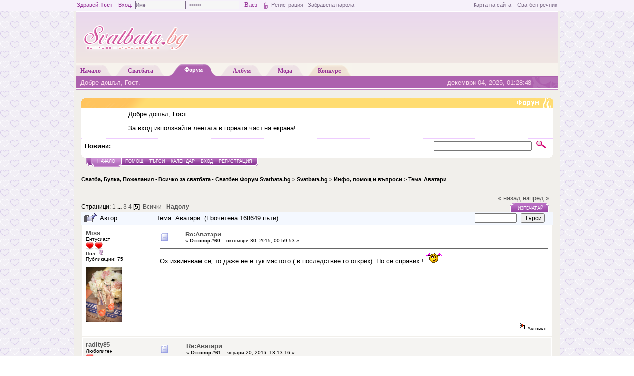

--- FILE ---
content_type: text/javascript
request_url: http://forum.svatbata.bg/Themes/default/script.js,qrc2p.pagespeed.jm.2gwpvcytbP.js
body_size: 2832
content:
var smf_formSubmitted=false;if(typeof(document.getElementById)=="undefined")document.getElementById=function(id){return document.all[id];}
else if(!window.XMLHttpRequest&&window.ActiveXObject)window.XMLHttpRequest=function(){return new ActiveXObject(navigator.userAgent.indexOf("MSIE 5")!=-1?"Microsoft.XMLHTTP":"MSXML2.XMLHTTP");};if(typeof(document.forms)=="undefined")document.forms=document.getElementsByTagName("form");function getXMLDocument(url,callback){if(!window.XMLHttpRequest)return false;var myDoc=new XMLHttpRequest();if(typeof(callback)!="undefined"){myDoc.onreadystatechange=function(){if(myDoc.readyState!=4)return;if(myDoc.responseXML!=null&&myDoc.status==200)callback(myDoc.responseXML);};}myDoc.open('GET',url,true);myDoc.send(null);return true;}function sendXMLDocument(url,content,callback){if(!window.XMLHttpRequest)return false;var sendDoc=new window.XMLHttpRequest();if(typeof(callback)!="undefined"){sendDoc.onreadystatechange=function(){if(sendDoc.readyState!=4)return;if(sendDoc.responseXML!=null&&sendDoc.status==200)callback(sendDoc.responseXML);else
callback(false);};}sendDoc.open('POST',url,true);if(typeof(sendDoc.setRequestHeader)!="undefined")sendDoc.setRequestHeader('Content-Type','application/x-www-form-urlencoded');sendDoc.send(content);return true;}function textToEntities(text){var entities="";for(var i=0;i<text.length;i++){if(text.charCodeAt(i)>127)entities+="&#"+text.charCodeAt(i)+";";else
entities+=text.charAt(i);}return entities;}function reqWin(desktopURL,alternateWidth,alternateHeight,noScrollbars){if((alternateWidth&&self.screen.availWidth*0.8<alternateWidth)||(alternateHeight&&self.screen.availHeight*0.8<alternateHeight)){noScrollbars=false;alternateWidth=Math.min(alternateWidth,self.screen.availWidth*0.8);alternateHeight=Math.min(alternateHeight,self.screen.availHeight*0.8);}else
noScrollbars=typeof(noScrollbars)!="undefined"&&noScrollbars==true;window.open(desktopURL,'requested_popup','toolbar=no,location=no,status=no,menubar=no,scrollbars='+(noScrollbars?'no':'yes')+',width='+(alternateWidth?alternateWidth:480)+',height='+(alternateHeight?alternateHeight:220)+',resizable=no');return false;}function storeCaret(text){if(typeof(text.createTextRange)!="undefined")text.caretPos=document.selection.createRange().duplicate();}function replaceText(text,textarea){if(typeof(textarea.caretPos)!="undefined"&&textarea.createTextRange){var caretPos=textarea.caretPos;caretPos.text=caretPos.text.charAt(caretPos.text.length-1)==' '?text+' ':text;caretPos.select();}else if(typeof(textarea.selectionStart)!="undefined"){var begin=textarea.value.substr(0,textarea.selectionStart);var end=textarea.value.substr(textarea.selectionEnd);var scrollPos=textarea.scrollTop;textarea.value=begin+text+end;if(textarea.setSelectionRange){textarea.focus();textarea.setSelectionRange(begin.length+text.length,begin.length+text.length);}textarea.scrollTop=scrollPos;}else{textarea.value+=text;textarea.focus(textarea.value.length-1);}}function surroundText(text1,text2,textarea){if(typeof(textarea.caretPos)!="undefined"&&textarea.createTextRange){var caretPos=textarea.caretPos,temp_length=caretPos.text.length;caretPos.text=caretPos.text.charAt(caretPos.text.length-1)==' '?text1+caretPos.text+text2+' ':text1+caretPos.text+text2;if(temp_length==0){caretPos.moveStart("character",-text2.length);caretPos.moveEnd("character",-text2.length);caretPos.select();}else
textarea.focus(caretPos);}else if(typeof(textarea.selectionStart)!="undefined"){var begin=textarea.value.substr(0,textarea.selectionStart);var selection=textarea.value.substr(textarea.selectionStart,textarea.selectionEnd-textarea.selectionStart);var end=textarea.value.substr(textarea.selectionEnd);var newCursorPos=textarea.selectionStart;var scrollPos=textarea.scrollTop;textarea.value=begin+text1+selection+text2+end;if(textarea.setSelectionRange){if(selection.length==0)textarea.setSelectionRange(newCursorPos+text1.length,newCursorPos+text1.length);else
textarea.setSelectionRange(newCursorPos,newCursorPos+text1.length+selection.length+text2.length);textarea.focus();}textarea.scrollTop=scrollPos;}else{textarea.value+=text1+text2;textarea.focus(textarea.value.length-1);}}function isEmptyText(theField){var theValue=theField.value;while(theValue.length>0&&(theValue.charAt(0)==' '||theValue.charAt(0)=='\t'))theValue=theValue.substring(1,theValue.length);while(theValue.length>0&&(theValue.charAt(theValue.length-1)==' '||theValue.charAt(theValue.length-1)=='\t'))theValue=theValue.substring(0,theValue.length-1);if(theValue=='')return true;else
return false;}function submitonce(theform){smf_formSubmitted=true;}function submitThisOnce(form){if(navigator.userAgent.indexOf('AppleWebKit')!=-1)return!smf_formSubmitted;if(typeof(form.form)!="undefined")form=form.form;for(var i=0;i<form.length;i++)if(typeof(form[i])!="undefined"&&form[i].tagName.toLowerCase()=="textarea")form[i].readOnly=true;return!smf_formSubmitted;}function setInnerHTML(element,toValue){if(typeof(element.innerHTML)!='undefined')element.innerHTML=toValue;else{var range=document.createRange();range.selectNodeContents(element);range.deleteContents();element.appendChild(range.createContextualFragment(toValue));}}function setOuterHTML(element,toValue){if(typeof(element.outerHTML)!='undefined')element.outerHTML=toValue;else{var range=document.createRange();range.setStartBefore(element);element.parentNode.replaceChild(range.createContextualFragment(toValue),element);}}function getInnerHTML(element){if(typeof(element.innerHTML)!='undefined')return element.innerHTML;else{var returnStr='';for(var i=0;i<element.childNodes.length;i++)returnStr+=getOuterHTML(element.childNodes[i]);return returnStr;}}function getOuterHTML(node){if(typeof(node.outerHTML)!='undefined')return node.outerHTML;var str='';switch(node.nodeType){case 1:str+='<'+node.nodeName;for(var i=0;i<node.attributes.length;i++){if(node.attributes[i].nodeValue!=null)str+=' '+node.attributes[i].nodeName+'="'+node.attributes[i].nodeValue+'"';}if(node.childNodes.length==0&&in_array(node.nodeName.toLowerCase(),['hr','input','img','link','meta','br']))str+=' />';else
str+='>'+getInnerHTML(node)+'</'+node.nodeName+'>';break;case 3:str+=node.nodeValue;break;case 4:str+='<![CDATA'+'['+node.nodeValue+']'+']>';break;case 5:str+='&'+node.nodeName+';';break;case 8:str+='<!--'+node.nodeValue+'-->';break;}return str;}function in_array(variable,theArray){for(var i=0;i<theArray.length;i++){if(theArray[i]==variable)return true;}return false;}function selectRadioByName(radioGroup,name){if(typeof(radioGroup.length)=="undefined")return radioGroup.checked=true;for(var i=0;i<radioGroup.length;i++){if(radioGroup[i].value==name)return radioGroup[i].checked=true;}return false;}function invertAll(headerfield,checkform,mask){for(var i=0;i<checkform.length;i++){if(typeof(checkform[i].name)=="undefined"||(typeof(mask)!="undefined"&&checkform[i].name.substr(0,mask.length)!=mask))continue;if(!checkform[i].disabled)checkform[i].checked=headerfield.checked;}}var lastKeepAliveCheck=new Date().getTime();function smf_sessionKeepAlive(){var curTime=new Date().getTime();if(smf_scripturl&&curTime-lastKeepAliveCheck>900000){var tempImage=new Image();tempImage.src=smf_scripturl+(smf_scripturl.indexOf("?")==-1?"?":"&")+"action=keepalive;"+curTime;lastKeepAliveCheck=curTime;}window.setTimeout("smf_sessionKeepAlive();",1200000);}window.setTimeout("smf_sessionKeepAlive();",1200000);function smf_setThemeOption(option,value,theme,cur_session_id){if(cur_session_id==null)cur_session_id=smf_session_id;var tempImage=new Image();tempImage.src=smf_scripturl+(smf_scripturl.indexOf("?")==-1?"?":"&")+"action=jsoption;var="+option+";val="+value+";sesc="+cur_session_id+(theme==null?"":"&id="+theme)+";"+(new Date().getTime());}function smf_avatarResize(){var possibleAvatars=document.getElementsByTagName?document.getElementsByTagName("img"):document.all.tags("img");for(var i=0;i<possibleAvatars.length;i++){if(possibleAvatars[i].className!="avatar")continue;var tempAvatar=new Image();tempAvatar.src=possibleAvatars[i].src;if(smf_avatarMaxWidth!=0&&tempAvatar.width>smf_avatarMaxWidth){possibleAvatars[i].height=(smf_avatarMaxWidth*tempAvatar.height)/tempAvatar.width;possibleAvatars[i].width=smf_avatarMaxWidth;}else if(smf_avatarMaxHeight!=0&&tempAvatar.height>smf_avatarMaxHeight){possibleAvatars[i].width=(smf_avatarMaxHeight*tempAvatar.width)/tempAvatar.height;possibleAvatars[i].height=smf_avatarMaxHeight;}else{possibleAvatars[i].width=tempAvatar.width;possibleAvatars[i].height=tempAvatar.height;}}if(typeof(window_oldAvatarOnload)!="undefined"&&window_oldAvatarOnload){window_oldAvatarOnload();window_oldAvatarOnload=null;}}function hashLoginPassword(doForm,cur_session_id){if(cur_session_id==null)cur_session_id=smf_session_id;if(typeof(hex_sha1)=="undefined")return;if(doForm.user.value.indexOf("@")!=-1)return;if(typeof(window.opera)=="undefined")doForm.passwrd.autocomplete="off";doForm.hash_passwrd.value=hex_sha1(hex_sha1(doForm.user.value.php_to8bit().php_strtolower()+doForm.passwrd.value.php_to8bit())+cur_session_id);if(navigator.userAgent.indexOf("Firefox/")!=-1)doForm.passwrd.value="";else
doForm.passwrd.value=doForm.passwrd.value.replace(/./g,"*");}function hashAdminPassword(doForm,username,cur_session_id){if(cur_session_id==null)cur_session_id=smf_session_id;if(typeof(hex_sha1)=="undefined")return;doForm.admin_hash_pass.value=hex_sha1(hex_sha1(username.toLowerCase()+doForm.admin_pass.value)+cur_session_id);doForm.admin_pass.value=doForm.admin_pass.value.replace(/./g,"*");}function ajax_indicator(turn_on){var indicator=document.getElementById("ajax_in_progress");if(indicator!=null){if(navigator.appName=="Microsoft Internet Explorer"&&navigator.userAgent.indexOf("MSIE 7")==-1){indicator.style.top=document.documentElement.scrollTop;}indicator.style.display=turn_on?"block":"none";}}

--- FILE ---
content_type: text/javascript
request_url: http://forum.svatbata.bg/Themes/default/xml_topic.js.pagespeed.jm.eE7OtgQ5lK.js
body_size: 1610
content:
var smf_topic,smf_start,smf_show_modify,quickReplyCollapsed,buff_message;var cur_msg_id,cur_msg_div,buff_subject,cur_subject_div,in_edit_mode=0;function doQuote(messageid,cur_session_id){if(quickReplyCollapsed)window.location.href=smf_scripturl+"?action=post;quote="+messageid+";topic="+smf_topic+"."+smf_start+";sesc="+cur_session_id;else{if(window.XMLHttpRequest){if(typeof window.ajax_indicator=="function")ajax_indicator(true);getXMLDocument(smf_scripturl+"?action=quotefast;quote="+messageid+";sesc="+cur_session_id+";xml",onDocReceived);}else
reqWin(smf_scripturl+"?action=quotefast;quote="+messageid+";sesc="+cur_session_id,240,90);if(navigator.appName=="Microsoft Internet Explorer")window.location.hash="quickreply";else
window.location.hash="#quickreply";}}function onDocReceived(XMLDoc){var text="";for(var i=0;i<XMLDoc.getElementsByTagName("quote")[0].childNodes.length;i++)text+=XMLDoc.getElementsByTagName("quote")[0].childNodes[i].nodeValue;replaceText(text,document.forms.postmodify.message);if(typeof window.ajax_indicator=="function")ajax_indicator(false);}function modify_msg(msg_id,cur_session_id){if(!window.XMLHttpRequest)return;if(typeof(window.opera)!="undefined"){var test=new XMLHttpRequest();if(typeof(test.setRequestHeader)!="function")return;}if(in_edit_mode==1)modify_cancel();in_edit_mode=1;if(typeof window.ajax_indicator=="function")ajax_indicator(true);getXMLDocument(smf_scripturl+'?action=quotefast;quote='+msg_id+';sesc='+cur_session_id+';modify;xml',onDocReceived_modify);}function onDocReceived_modify(XMLDoc){var text="";var subject="";cur_msg_id=XMLDoc.getElementsByTagName("message")[0].getAttribute("id");for(var i=0;i<XMLDoc.getElementsByTagName("message")[0].childNodes.length;i++)text+=XMLDoc.getElementsByTagName("message")[0].childNodes[i].nodeValue;cur_msg_div=document.getElementById(cur_msg_id);buff_message=getInnerHTML(cur_msg_div);text=text.replace(/\$/g,"{&dollarfix;$}");text=smf_template_body_edit.replace(/%body%/,text).replace(/%msg_id%/g,cur_msg_id.substr(4));text=text.replace(/\{&dollarfix;\$\}/g,"$");setInnerHTML(cur_msg_div,text);cur_subject_div=document.getElementById('subject_'+cur_msg_id.substr(4));buff_subject=getInnerHTML(cur_subject_div);subject=XMLDoc.getElementsByTagName("subject")[0].childNodes[0].nodeValue;subject=subject.replace(/\$/g,"{&dollarfix;$}");subject=smf_template_subject_edit.replace(/%subject%/,subject);subject=subject.replace(/\{&dollarfix;\$\}/g,"$");setInnerHTML(cur_subject_div,subject);if(typeof window.ajax_indicator=="function")ajax_indicator(false);}function modify_cancel(){setInnerHTML(cur_msg_div,buff_message);setInnerHTML(cur_subject_div,buff_subject);in_edit_mode=0;return false;}function modify_save(cur_session_id){if(!in_edit_mode)return true;var i,x=new Array();x[x.length]='subject='+escape(textToEntities(document.forms.quickModForm['subject'].value.replace(/&#/g,"&#38;#"))).replace(/\+/g,"%2B");x[x.length]='message='+escape(textToEntities(document.forms.quickModForm['message'].value.replace(/&#/g,"&#38;#"))).replace(/\+/g,"%2B");x[x.length]='topic='+parseInt(document.forms.quickModForm.elements['topic'].value);x[x.length]='msg='+parseInt(document.forms.quickModForm.elements['msg'].value);if(typeof window.ajax_indicator=="function")ajax_indicator(true);sendXMLDocument(smf_scripturl+"?action=jsmodify;topic="+smf_topic+";sesc="+cur_session_id+";xml",x.join("&"),modify_done);return false;}function modify_done(XMLDoc){if(!XMLDoc){modify_cancel();return;}var message=XMLDoc.getElementsByTagName("smf")[0].getElementsByTagName("message")[0];var body=message.getElementsByTagName("body")[0];var error=message.getElementsByTagName("error")[0];if(body){var bodyText="";for(i=0;i<body.childNodes.length;i++)bodyText+=body.childNodes[i].nodeValue;bodyText=bodyText.replace(/\$/g,"{&dollarfix;$}");bodyText=smf_template_body_normal.replace(/%body%/,bodyText);bodyText=bodyText.replace(/\{&dollarfix;\$\}/g,"$");setInnerHTML(cur_msg_div,bodyText);buff_message=bodyText;var subject=message.getElementsByTagName("subject")[0];var subject_text=subject.childNodes[0].nodeValue;subject_text=subject_text.replace(/\$/g,"{&dollarfix;$}");var subject_html=smf_template_subject_normal.replace(/%msg_id%/g,cur_msg_id.substr(4)).replace(/%subject%/,subject_text);subject_html=subject_html.replace(/\{&dollarfix;\$\}/g,"$");setInnerHTML(cur_subject_div,subject_html);buff_subject=subject_html;if(subject.getAttribute("is_first")==1){var subject_top=smf_template_top_subject.replace(/%subject%/,subject_text);subject_top=subject_top.replace(/\{&dollarfix;\$\}/g,"$");setInnerHTML(document.getElementById("top_subject"),subject_top);}if(smf_show_modify){var cur_modify_div=document.getElementById('modified_'+cur_msg_id.substr(4));setInnerHTML(cur_modify_div,message.getElementsByTagName("modified")[0].childNodes[0].nodeValue);}}else if(error){setInnerHTML(document.getElementById("error_box"),error.childNodes[0].nodeValue);document.forms.quickModForm.message.style.border=error.getAttribute("in_body")=="1"?"1px solid red":"";document.forms.quickModForm.subject.style.border=error.getAttribute("in_subject")=="1"?"1px solid red":"";}if(typeof window.ajax_indicator=="function")ajax_indicator(false);}function showModifyButtons(){var numImages=document.images.length;for(var i=0;i<numImages;i++)if(document.images[i].id.substr(0,14)=='modify_button_')document.images[i].style.display='';}function expandThumb(thumbID){var img=document.getElementById('thumb_'+thumbID);var link=document.getElementById('link_'+thumbID);var tmp=img.src;img.src=link.href;link.href=tmp;img.style.width='';img.style.height='';return false;}function swapQuickReply(){document.getElementById("quickReplyExpand").src=smf_images_url+"/"+(quickReplyCollapsed?"collapse.gif":"expand.gif");document.getElementById("quickReplyOptions").style.display=quickReplyCollapsed?"":"none";quickReplyCollapsed=!quickReplyCollapsed;}